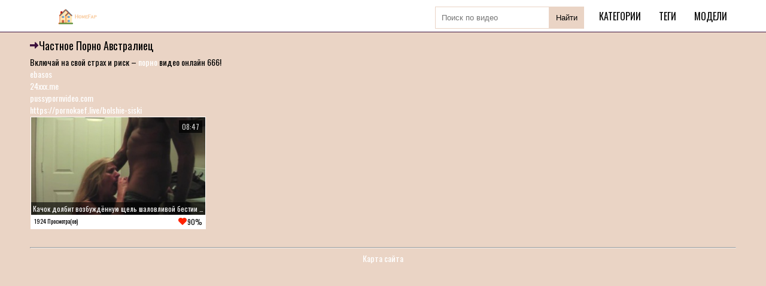

--- FILE ---
content_type: text/html; charset=UTF-8
request_url: https://homefap.ru/tag/avstraliec.html
body_size: 3818
content:
<!DOCTYPE html>
<html lang="ru">
<head>
    <meta http-equiv="Content-Type" content="text/html; charset=UTF-8">
    <link rel="apple-touch-icon" sizes="180x180" href="/apple-touch-icon.png">
    <link rel="icon" type="image/png" sizes="32x32" href="/favicon-32x32.png">
    <link rel="icon" type="image/png" sizes="16x16" href="/favicon-16x16.png">
    <link rel="canonical" href="https://homefap.ru/tag/avstraliec.html">
    <title>Австралиец - частное порно онлайн бесплатно</title>
    <meta name="description" content="Залетай на Хоум Фап чтобы просматривать домашние секс видео по тегу Австралиец бесплатно и в хорошем качестве! Мы специализируемся на частной порнухе уже давным-давно и можем предложить годноту.">
    <meta name="viewport" content="width=device-width, initial-scale=1">
    <link href="/style/templates/style/style.css" rel="stylesheet" type="text/css">
    <style type="text/css">.fancybox-margin {
            margin-right: 0px;
        }
        .small-text {
    font-size: 12px;
    color: #565656;
    line-height: 16px;
    margin-bottom: 20px;
    padding-left: 10px;
    padding-right: 10px;
}
		.small-text2 {
    font-size: 12px;
    color: #565656;
    line-height: 16px;
    margin-bottom: 20px;
    padding-left: 10px;
    padding-right: 10px;
}</style>
</head>
<body class="no-touch">

<div class="header">
    <div class="container">
        <div class="header-inner">
            <div class="logo">
                <a href="/">
                    <img src="/style/templates/style/logo.png" alt="Moosex.RU">
                </a>
            </div>
            <div class="menu-container">
                <ul class="menu">
                    <li>
                        <form method="POST" action="/search.html" class="search-form-header">
                            <input type="text" name="query" placeholder="Поиск по видео">
                            <button>Найти</button>
                        </form>
                    </li>
                    <li>
                        <a href="/categories.html">Категории</a>
                    </li>
                    <li>
                        <a href="/tags.html">Теги</a>
                    </li>
                    <li>
                        <a href="/modely.html">Модели</a>
                    </li>
                                    </ul>

            </div>
        </div>
        <div class="ig3454331"></div>
    </div>
</div>

<div class="content">
    <div class="container">
        <div class="content">
            <div class="main-content">
                <div class="title-block">
                    <h1 class="title">Частное порно Австралиец</h1>
                </div>
				<style>
a.payads {
    font-size: x-small;
    background: #ccc;
    float: right;
    padding: 0 10px;
    margin: 4px 5px -4px 0;
    display: block;
    border: 1px inset #fcf8e3;
    border-radius: 3px;
    color: #ffffff;
}
</style>
<div class="rekl">Включай на свой страх и риск – <a href="https://porno666.link/porno/">порно</a> видео онлайн 666!<br/></div>                <style>
a.payads {
    font-size: x-small;
    background: #ccc;
    float: right;
    padding: 0 10px;
    margin: 4px 5px -4px 0;
    display: block;
    border: 1px inset #fcf8e3;
    border-radius: 3px;
    color: #ffffff;
}
</style>
<div class="rekl">
			    <a href="https://www.ebasos.club/">ebasos</a><br />
			    <a href="https://www.24xxx.me">24xxx.me</a><br />
			    <a href="https://pussypornvideo.com/">pussypornvideo.com</a><br />
			    <a href="https://pornokaef.live/bolshie-siski">https://pornokaef.live/bolshie-siski</a><br /></div> <ul class="thumbs" id="list_videos_videos_watched_right_now_items">
    
        <li class="item thumb">
            <a href="/movie/kachok-dolbit-vozbujdennuyu-shchel-shalovlivoy-bestii-na-kablukah.html"
               target="_self" title="Качок  долбит возбуждённую щель шаловливой бестии на каблуках "
               data-rt="1:ca02e299655209f5097abfd1528e3e5b:0:4514:1:">
                <div class="img thumb-img-wrapper">
                    <img class="thumb lazy"
                         src="[data-uri]"
                         data-original="/files/screens/20210422/30/small/3.jpg"
                         alt="Качок  долбит возбуждённую щель шаловливой бестии на каблуках "
                         data-cnt="15" style="display: inline-block;" id="rid_1598072633900" width="320"
                         height="185">

                    <span class="fd44243j">08:47</span>
                    <span class="g434764l">Качок  долбит возбуждённую щель шаловливой бестии на каблуках </span>
                </div>
                <div class="q888bbb889">
                    <span class="yy4bcvbcv3n">1924 Просмотра(ов)</span>
                    <span class="iqwhgnghnep">404</span>
                </div>
            </a>
        </li>

    </ul>
</div>
</div>
</div>
</div>
<div class="footer">
    <div class="container sdo96los3">
        <hr>
                <a class="link" href="https://homefap.ru/sitemap.xml" title="Карта сайта">Карта сайта</a><br/>
        <script type="text/javascript">new Image().src = "https://counter.yadro.ru/hit?29.6;r"+escape(document.referrer)+((typeof(screen)=="undefined")?"":";s"+screen.width+"*"+screen.height+"*" + (screen.colorDepth?screen.colorDepth:screen.pixelDepth))+";u"+escape(document.URL) +";h"+escape(document.title.substring(0,80))+ ";" +Math.random();</script>    </div>
</div>

<script src="/style/templates/style/app.js"></script>
<!--<script src="/style/templates/style/my.js"></script>-->
<script src="https://code.jquery.com/jquery-3.5.1.min.js" integrity="sha256-9/aliU8dGd2tb6OSsuzixeV4y/faTqgFtohetphbbj0=" crossorigin="anonymous"></script>
<script type="application/javascript">
    /*! Lazy Load 1.9.3 - MIT license - Copyright 2010-2013 Mika Tuupola */
    !function(a,b,c,d){var e=a(b);a.fn.lazyload=function(f){function g(){var b=0;i.each(function(){var c=a(this);if(!j.skip_invisible||c.is(":visible"))if(a.abovethetop(this,j)||a.leftofbegin(this,j));else if(a.belowthefold(this,j)||a.rightoffold(this,j)){if(++b>j.failure_limit)return!1}else c.trigger("appear"),b=0})}var h,i=this,j={threshold:0,failure_limit:0,event:"scroll",effect:"show",container:b,data_attribute:"original",skip_invisible:!0,appear:null,load:null,placeholder:"[data-uri]"};return f&&(d!==f.failurelimit&&(f.failure_limit=f.failurelimit,delete f.failurelimit),d!==f.effectspeed&&(f.effect_speed=f.effectspeed,delete f.effectspeed),a.extend(j,f)),h=j.container===d||j.container===b?e:a(j.container),0===j.event.indexOf("scroll")&&h.bind(j.event,function(){return g()}),this.each(function(){var b=this,c=a(b);b.loaded=!1,(c.attr("src")===d||c.attr("src")===!1)&&c.is("img")&&c.attr("src",j.placeholder),c.one("appear",function(){if(!this.loaded){if(j.appear){var d=i.length;j.appear.call(b,d,j)}a("<img />").bind("load",function(){var d=c.attr("data-"+j.data_attribute);c.hide(),c.is("img")?c.attr("src",d):c.css("background-image","url('"+d+"')"),c[j.effect](j.effect_speed),b.loaded=!0;var e=a.grep(i,function(a){return!a.loaded});if(i=a(e),j.load){var f=i.length;j.load.call(b,f,j)}}).attr("src",c.attr("data-"+j.data_attribute))}}),0!==j.event.indexOf("scroll")&&c.bind(j.event,function(){b.loaded||c.trigger("appear")})}),e.bind("resize",function(){g()}),/(?:iphone|ipod|ipad).*os 5/gi.test(navigator.appVersion)&&e.bind("pageshow",function(b){b.originalEvent&&b.originalEvent.persisted&&i.each(function(){a(this).trigger("appear")})}),a(c).ready(function(){g()}),this},a.belowthefold=function(c,f){var g;return g=f.container===d||f.container===b?(b.innerHeight?b.innerHeight:e.height())+e.scrollTop():a(f.container).offset().top+a(f.container).height(),g<=a(c).offset().top-f.threshold},a.rightoffold=function(c,f){var g;return g=f.container===d||f.container===b?e.width()+e.scrollLeft():a(f.container).offset().left+a(f.container).width(),g<=a(c).offset().left-f.threshold},a.abovethetop=function(c,f){var g;return g=f.container===d||f.container===b?e.scrollTop():a(f.container).offset().top,g>=a(c).offset().top+f.threshold+a(c).height()},a.leftofbegin=function(c,f){var g;return g=f.container===d||f.container===b?e.scrollLeft():a(f.container).offset().left,g>=a(c).offset().left+f.threshold+a(c).width()},a.inviewport=function(b,c){return!(a.rightoffold(b,c)||a.leftofbegin(b,c)||a.belowthefold(b,c)||a.abovethetop(b,c))},a.extend(a.expr[":"],{"below-the-fold":function(b){return a.belowthefold(b,{threshold:0})},"above-the-top":function(b){return!a.belowthefold(b,{threshold:0})},"right-of-screen":function(b){return a.rightoffold(b,{threshold:0})},"left-of-screen":function(b){return!a.rightoffold(b,{threshold:0})},"in-viewport":function(b){return a.inviewport(b,{threshold:0})},"above-the-fold":function(b){return!a.belowthefold(b,{threshold:0})},"right-of-fold":function(b){return a.rightoffold(b,{threshold:0})},"left-of-fold":function(b){return!a.rightoffold(b,{threshold:0})}})}(jQuery,window,document);

    $(function() {
        $("img.lazy").lazyload({
            effect : "fadeIn"
        });
    });
</script>
<div id="bd686f-01e613-12098" class="bd686f-01e613"></div>
<script>
  (function(o, c, t, l, i) {
    for (i = 0; i < o.scripts.length; i++) { if (o.scripts[i].src === c) { return; } }
    l = o.createElement("script");
    l.src = c + "?" + Date.now();
    l.setAttribute("async", "");
    l.setAttribute("data-id", t);
    o.body.appendChild(l);
  })(document, "https://Octo25.me/lib.js", "bd686f-01e613");
</script>
<script async src="https://js.wpadmngr.com/static/adManager.js" data-admpid="343417"></script><script defer src="https://static.cloudflareinsights.com/beacon.min.js/vcd15cbe7772f49c399c6a5babf22c1241717689176015" integrity="sha512-ZpsOmlRQV6y907TI0dKBHq9Md29nnaEIPlkf84rnaERnq6zvWvPUqr2ft8M1aS28oN72PdrCzSjY4U6VaAw1EQ==" data-cf-beacon='{"version":"2024.11.0","token":"b3c74c75a4e24e10bbc582eb40426d69","r":1,"server_timing":{"name":{"cfCacheStatus":true,"cfEdge":true,"cfExtPri":true,"cfL4":true,"cfOrigin":true,"cfSpeedBrain":true},"location_startswith":null}}' crossorigin="anonymous"></script>
</body>
</html>